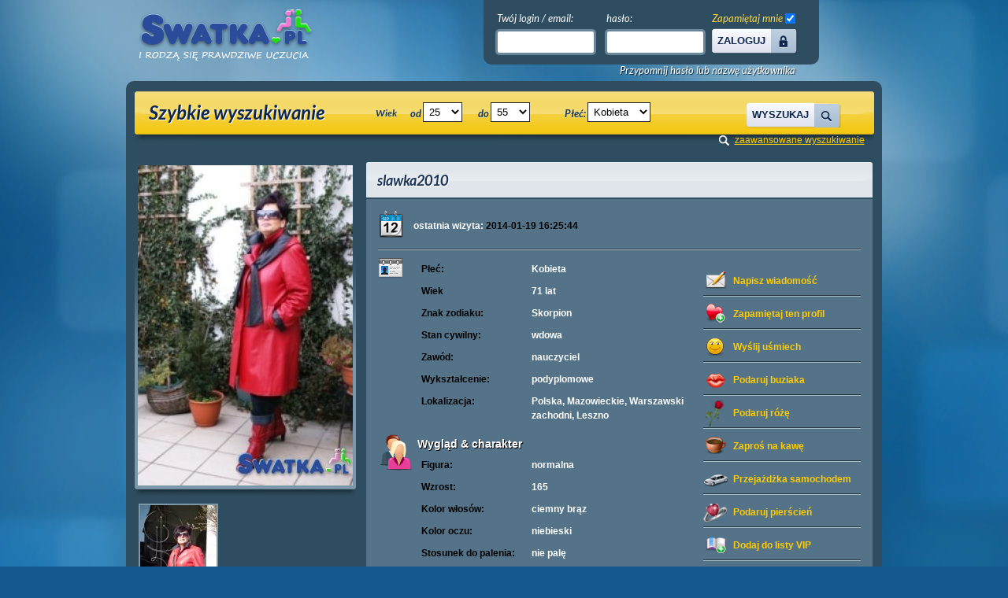

--- FILE ---
content_type: text/html; charset=UTF-8
request_url: https://www.swatka.pl/slawka2010
body_size: 7076
content:


<!DOCTYPE html PUBLIC "-//W3C//DTD XHTML 1.0 Transitional//EN" "http://www.w3.org/TR/xhtml1/DTD/xhtml1-transitional.dtd">
<html xmlns="http://www.w3.org/1999/xhtml" lang="pl">
    <head>
        <meta http-equiv="Content-Type" content="text/html; charset=utf-8" />
        <meta http-equiv="Content-Language" content="pl"/>
        <meta name="theme-color" content="#2b6e9b" />
        <title>Portal randkowy: Strona użytkowniczki: slawka2010, wiek: 71</title>
        <meta name="description" content="Kobieta 71, wiek: Czytanie książek,podróżowanie,dbanie o zdrowy tryb życia,gotowanie itp., Polska, Mazowieckie, Warszawski zachodni, Leszno"/><meta name="keywords" content="slawka2010 Portal randkowy, Polska, Mazowieckie, Warszawski zachodni, Leszno"/>                <link rel="shortcut icon" href="https://www.swatka.pl/img/favicon.ico" type="image/x-icon" />
        <link rel="stylesheet" type="text/css" href="https://www.swatka.pl/css/common.css?v=69" />
                <link rel="stylesheet" type="text/css" href="https://www.swatka.pl/css/boxy.css?v=8" />
        <link rel="stylesheet" type="text/css" href="https://www.swatka.pl/css/jquery.fancybox-1.3.1.css" />
        <link rel="stylesheet" type="text/css" href="https://www.swatka.pl/css/RWD.css?v=1" />
                                <!-- do not remove -->
        <!--[if IE 6]>
	<script type="text/javascript" src="https://www.swatka.pl/js/DD_belatedPNG.js"></script>
	<script> DD_belatedPNG.fix('.png, #navbar a, #navbar a span'); </script>
        <![endif]-->

		<meta name="viewport" content="width=device-width, initial-scale=1.0, maximum-scale=1.0, user-scalable=no"/>

        <!--<script type="text/javascript" src="/js/jquery.js"></script>-->
        <script type="text/javascript" src="//ajax.googleapis.com/ajax/libs/jquery/1.8.3/jquery.min.js"></script>
        <script type="text/javascript" src="https://www.swatka.pl/js/jquery-ui-1.10.3.custom.min.js"></script>
        <link rel="stylesheet" type="text/css" href="https://www.swatka.pl/css/jqueryui/jquery-ui-1.10.3.custom.min.css?v=2" />
        
        <script type="text/javascript" src="https://www.swatka.pl/js/swfobject.js?v=3"></script>
        <script type="text/javascript" src="https://www.swatka.pl/js/scroller.js?v=3"></script>
        <script type="text/javascript" src="https://www.swatka.pl/js/jquery.textshadow.js?v=1"></script>
        <script type="text/javascript" src="https://www.swatka.pl/js/jquery.easing.js?v=6"></script>
        <script type="text/javascript" src="https://www.swatka.pl/js/jquery.validate.js?v=11"></script>
        <script type="text/javascript" src="https://www.swatka.pl/js/jquery.bgiframe.min.js?v=3"></script>
        <script type="text/javascript" src="https://www.swatka.pl/js/capslock.jquery.js?v="></script>
        <script type="text/javascript" src="https://www.swatka.pl/js/jquery.ui.touch-punch.min.js"></script>
        <script type="text/javascript">
            var jQuery = $;
        </script>
                <script type="text/javascript" src="https://www.swatka.pl/js/registration.js?v=10"></script>
        
                    <script type="text/javascript" src="https://www.swatka.pl/js/DFE_off.js"></script>
        	
	<!-- Google Tag Manager -->
	<script>(function(w,d,s,l,i){w[l]=w[l]||[];w[l].push({'gtm.start':
	new Date().getTime(),event:'gtm.js'});var f=d.getElementsByTagName(s)[0],
	j=d.createElement(s),dl=l!='dataLayer'?'&l='+l:'';j.async=true;j.src=
	'//www.googletagmanager.com/gtm.js?id='+i+dl;f.parentNode.insertBefore(j,f);
	})(window,document,'script','dataLayer','GTM-M989N9');</script>
	<!-- End Google Tag Manager -->
	
    </head>
    <body class="notlogged">
	
	<!-- Google Tag Manager -->
	<noscript><iframe src="//www.googletagmanager.com/ns.html?id=GTM-M989N9"
	height="0" width="0" style="display:none;visibility:hidden"></iframe></noscript>
	<!-- End Google Tag Manager -->
	
        

        <div id="page">
            <div id="page-inner">
<div id="header">
<!--    <div id="header-top">
        <div id="header-top-inner">
            <div class="lang-bar">
            </div>
        </div>
    </div>-->
    <div id="header-mid">
        



        <div id="logo"> 
            <a href="//www.swatka.pl"><img class="png" src="/img/logo-swatka-pl.png" alt="Portal Randkowy Swatka.pl" title="Portal Randkowy Swatka.pl" /></a>        </div>
                
        <div class="user-block">
                            <div class='login_box_outer'>
<div class="left">
    </div>
<div class="login_box png">
    <form action="/user/login/" id="loginForm" method="POST">
        <p>
            <input type="hidden" name="p" value="1"/>
            <input type="hidden" name="r" value="%2Fslawka2010" />
        <div class="log_top">
            <div class="log_col">
                <label for="login" class="label_email">Twój login / email:</label>
                <input type="text" class="input_normal png" id="login" name="login" 
                       />
            </div>
            <div class="log_col">
                <label for="password" class="label_password">hasło:</label>
                <input type="password" class="input_normal png" id="password" name="password" 
                     />
                <span id="passwordCapsLock" class="hint" style="">caps lock is on<span class="hint-pointer">&nbsp;</span></span>
            </div>
                <input type="submit" value="Zaloguj" class="submit" />
                <a href="#" class="btn right png" id="loginFormSubmit" onclick="document.forms['loginForm'].submit(); return false;"><span class="png">Zaloguj</span></a>
        </div>
            <div class="remeber_me">
                <label for="remember_me" class="label_remember">
                    Zapamiętaj mnie
                </label><input type="checkbox" id="remember_me" name="remember_me" checked />
            </div>
            
        </p>
            <input type="image" src="/img/0.gif" />
    </form>
    
    <script type="text/javascript">
        $(document).ready(function(){
            passwordCapsLock();
        });
    </script>
    
</div>
</div>
<a href="#" class="remind" onclick="recover_password()">Przypomnij hasło lub nazwę użytkownika</a>                        <div class="clear"></div>
                            <div class="block-top-info">
<!--                    <div class="left login-from">
                        <a href="/index/login-from/t/f"><img src="/img/icons/facebook-icon.png" alt="facebook" title="facebook" width="22px" height="22px"></a>
                        <a href="/index/login-from/t/g"><img src="/img/icons/google_favicon.png" alt="google" title="google" width="22px" height="22px"></a>
                        <a href="/index/login-from/t/y"><img src="/img/icons/yahoo_icon.png" alt="yahoo" title="yahoo" width="22px" height="22px"></a>
                    </div>-->
                    <div class="online-info">
                       <span>745660</span> użytkowników
                       <span><strong>9331</strong></span>
                            <span name="online">teraz online</span>
                    </div>
                </div> 
            
        </div>
        <div class="clear"></div>

    </div>
</div>
<div class="mobile_menu_trigger toogle_main_js"><span>MENU</span></div>
<div id="navbar" class="png plus">
    <div class="navbar_container">
    <ul>
        <li><a href="/"><span>Strona Główna</span></a></li>

                <li><a href="/registration" onclick="regInfoBox('registration'); return false;" class="navbar_red"><span>Darmowa Rejestracja</span></a></li>
                                <li><a href="/user/edit" onclick="regInfoBox('registration',$('#login_').html()); return false;"><span>Wiadomości</span></a></li>
        
                <li><a href="/content/disclaimer"><span>Zasady użytkowania</span></a></li>
                <li class="order-1"><a href="/content/faq/" ><span>Pomoc</span></a></li>
        <li class="order-2"><a href="/contact/"><span>Kontakt</span></a></li>
                </ul>
    </div>
</div> <div class="clear"></div>

<div id="main">
    <div id="content">
        <div id="content-area">
    
<div class="mobile_search_trigger"></div>
  <div class="search_bar">
                <strong class="header_title left shadow_white">Szybkie wyszukiwanie</strong>
            <form id="simpleSearch" name="simpleSearch" enctype="application/x-www-form-urlencoded" method="post" class="pubForm" action="/search/index/"><dl class="zend_form">
<div class="shnFormPart pFormFieldsetInline" id="shnFormPart_age_sel"><div class="shnFormPartDescCont">Wiek</div><div class="shnFormPartContent">

<div class="pFormElement pElementFormSelect " id="pFormElId_s_age_1"  style="float:left;"><label for="s_age_1" class="pFormLabel" style="">od</label><div class="pWrapper pWFormSelect"><select name="s_age_1" id="s_age_1" style="float:left;">
    <option value="0">wybierz</option>
    <option value="18">18</option>
    <option value="19">19</option>
    <option value="20">20</option>
    <option value="21">21</option>
    <option value="22">22</option>
    <option value="23">23</option>
    <option value="24">24</option>
    <option value="25" selected="selected">25</option>
    <option value="26">26</option>
    <option value="27">27</option>
    <option value="28">28</option>
    <option value="29">29</option>
    <option value="30">30</option>
    <option value="31">31</option>
    <option value="32">32</option>
    <option value="33">33</option>
    <option value="34">34</option>
    <option value="35">35</option>
    <option value="36">36</option>
    <option value="37">37</option>
    <option value="38">38</option>
    <option value="39">39</option>
    <option value="40">40</option>
    <option value="41">41</option>
    <option value="42">42</option>
    <option value="43">43</option>
    <option value="44">44</option>
    <option value="45">45</option>
    <option value="46">46</option>
    <option value="47">47</option>
    <option value="48">48</option>
    <option value="49">49</option>
    <option value="50">50</option>
    <option value="51">51</option>
    <option value="52">52</option>
    <option value="53">53</option>
    <option value="54">54</option>
    <option value="55">55</option>
    <option value="56">56</option>
    <option value="57">57</option>
    <option value="58">58</option>
    <option value="59">59</option>
    <option value="60">60</option>
    <option value="61">61</option>
    <option value="62">62</option>
    <option value="63">63</option>
    <option value="64">64</option>
    <option value="65">65</option>
    <option value="66">66</option>
    <option value="67">67</option>
    <option value="68">68</option>
    <option value="69">69</option>
    <option value="70">70</option>
    <option value="71">71</option>
    <option value="72">72</option>
    <option value="73">73</option>
    <option value="74">74</option>
    <option value="75">75</option>
    <option value="76">76</option>
    <option value="77">77</option>
    <option value="78">78</option>
    <option value="79">79</option>
    <option value="80">80</option>
    <option value="81">81</option>
    <option value="82">82</option>
    <option value="83">83</option>
    <option value="84">84</option>
    <option value="85">85</option>
    <option value="86">86</option>
    <option value="87">87</option>
    <option value="88">88</option>
    <option value="89">89</option>
    <option value="90">90</option>
    <option value="91">91</option>
    <option value="92">92</option>
    <option value="93">93</option>
    <option value="94">94</option>
    <option value="95">95</option>
    <option value="96">96</option>
    <option value="97">97</option>
    <option value="98">98</option>
    <option value="99">99</option>
    <option value="100">100</option>
</select></div><div class="clear"></div></div>

<div class="pFormElement pElementFormSelect " id="pFormElId_s_age_2"  style=""><label for="s_age_2" class="pFormLabel" style="">do</label><div class="pWrapper pWFormSelect"><select name="s_age_2" id="s_age_2">
    <option value="0">wybierz</option>
    <option value="18">18</option>
    <option value="19">19</option>
    <option value="20">20</option>
    <option value="21">21</option>
    <option value="22">22</option>
    <option value="23">23</option>
    <option value="24">24</option>
    <option value="25">25</option>
    <option value="26">26</option>
    <option value="27">27</option>
    <option value="28">28</option>
    <option value="29">29</option>
    <option value="30">30</option>
    <option value="31">31</option>
    <option value="32">32</option>
    <option value="33">33</option>
    <option value="34">34</option>
    <option value="35">35</option>
    <option value="36">36</option>
    <option value="37">37</option>
    <option value="38">38</option>
    <option value="39">39</option>
    <option value="40">40</option>
    <option value="41">41</option>
    <option value="42">42</option>
    <option value="43">43</option>
    <option value="44">44</option>
    <option value="45">45</option>
    <option value="46">46</option>
    <option value="47">47</option>
    <option value="48">48</option>
    <option value="49">49</option>
    <option value="50">50</option>
    <option value="51">51</option>
    <option value="52">52</option>
    <option value="53">53</option>
    <option value="54">54</option>
    <option value="55" selected="selected">55</option>
    <option value="56">56</option>
    <option value="57">57</option>
    <option value="58">58</option>
    <option value="59">59</option>
    <option value="60">60</option>
    <option value="61">61</option>
    <option value="62">62</option>
    <option value="63">63</option>
    <option value="64">64</option>
    <option value="65">65</option>
    <option value="66">66</option>
    <option value="67">67</option>
    <option value="68">68</option>
    <option value="69">69</option>
    <option value="70">70</option>
    <option value="71">71</option>
    <option value="72">72</option>
    <option value="73">73</option>
    <option value="74">74</option>
    <option value="75">75</option>
    <option value="76">76</option>
    <option value="77">77</option>
    <option value="78">78</option>
    <option value="79">79</option>
    <option value="80">80</option>
    <option value="81">81</option>
    <option value="82">82</option>
    <option value="83">83</option>
    <option value="84">84</option>
    <option value="85">85</option>
    <option value="86">86</option>
    <option value="87">87</option>
    <option value="88">88</option>
    <option value="89">89</option>
    <option value="90">90</option>
    <option value="91">91</option>
    <option value="92">92</option>
    <option value="93">93</option>
    <option value="94">94</option>
    <option value="95">95</option>
    <option value="96">96</option>
    <option value="97">97</option>
    <option value="98">98</option>
    <option value="99">99</option>
    <option value="100">100</option>
</select></div><div class="clear"></div></div><div class="clear"></div></div></div><div class="clear"></div>
<dt id="sex-label">&#160;</dt><dd id="sex-element"><fieldset id="fieldset-sex" class="pFormFieldsetInline"><dl>

<div class="pFormElement pElementFormSelect " id="pFormElId_s_sex"  style=""><label for="s_sex" class="pFormLabel" style="">Płeć:</label><div class="pWrapper pWFormSelect"><select name="s_sex" id="s_sex">
    <option value="male">Mężczyzna</option>
    <option value="female" selected="selected">Kobieta</option>
</select></div><div class="clear"></div></div></dl></fieldset></dd>
<dt id="onl_pht-label">&#160;</dt><dd id="onl_pht-element"><fieldset id="fieldset-onl_pht" class="pFormFieldsetInline"><dl>

<div class="pFormElement pElementFormCheckbox " style=""><div class="pWrapper pWFormCheckbox"><input type="hidden" name="s_photo" value="0" /><input type="checkbox" name="s_photo" id="s_photo" value="1" checked="checked" /></div><label for="s_photo" class="pFormLabel" style="">Tylko ze zdjęciem</label><div class="clear"></div></div></dl></fieldset></dd>

<div class="pFormElement pElementFormHidden " id="pFormElId_p"  style=""><label for="p" class="pFormLabel" style="display:none;"></label><div class="pWrapper pWFormHidden"><input type="hidden" name="p" value="1" id="p" /></div><div class="clear"></div></div>
<dt id="simple_submit-label">&#160;</dt><dd id="simple_submit-element"><fieldset id="fieldset-simple_submit" class="pFormFieldsetInline png"><dl>

<div class="pFormElement pElementFormSubmit " id="pFormElId_submit_s"  style=""><div class="pWrapper pWFormSubmit"><a onclick="$(this).parents('form').submit(); return false;" class="savebtn right btn search_btn" href="#" rel="nofollow"><span>Wyszukaj</span></a></div><div class="clear"></div></div></dl></fieldset></dd></dl></form>
      <div class="search_bar_adv_search">
                <a onclick="regInfoBox('registration'); return false;" href="/registration" class="advanced_search">zaawansowane wyszukiwanie</a>
            </div>
      <div class="clear"></div>
    </div>



<script type="text/javascript">
    $(document).ready(function() {
        $("a[rel=pgallery]").fancybox({
            'titleShow': true,
            'transitionIn':'elastic',
            'transitionOut': 'elastic',
            'titlePosition': 'inside'
        });
        
                        
    });
    
    var urlPremium = "/payment/premium/pp/ncb";
    var urlVip = "/payment/vip/pp/ncb";
    var urlPremiumVip = "/payment/premium_vip/pp/ncb";
    
</script>


<a name="profile"></a>
<div class="profile">


    <div id="id_photos_container" class="photos_container">

        <!---->

        <div class="big_photo">
        <div class="photos_counter"><span>1</span>/3</div>
                        <a href="/photos1/00/00/00/05/82/63/47310_b.jpg" class="zoomphoto" rel="pgallery"><img id="img" src="/photos1/00/00/00/05/82/63/47310_m.jpg" width="273" height="407" alt="" title=""/></a>
            <img id="avatar_1" src="/photos1/00/00/00/05/82/63/47310_a.jpg" style="display: none" />
                    </div>

                <div class="thumb_photo">
                                    <a href="/photos1/00/00/00/05/82/63/47308_b.jpg" class="zoomphoto" rel="pgallery"><img src="/photos1/00/00/00/05/82/63/47308_t.jpg" alt="" /></a>
                                                <a href="/photos1/00/00/00/05/82/63/47309_b.jpg" class="zoomphoto" rel="pgallery"><img src="/photos1/00/00/00/05/82/63/47309_t.jpg" alt="" /></a>
                                                        </div>
        

    <br />
           

        
    </div>


    <div class="normal_box">

        

        <div class="clear"></div>

        <div class="normal_box_header">
            <h1 class="shadow_white">slawka2010</h1>

            
        </div>
        <div class="normal_box_content">
            <p class="last_visit png"> ostatnia wizyta: <span class="black">2014-01-19 16:25:44</span></p>

            <div class="sepator"></div>
            <div class="user_view_wrapper">
            <div class="user_options">
                <ul>
                                        <li>
                                                <a href="#" class="send_msg png" onclick="regInfoBox('listing','slawka2010','avatar_1'); return false;">Napisz wiadomość</a>
                                                                    </li>


                    <li>
                                                <a href="#" class="add_friends png" onclick="regInfoBox('listing','slawka2010','avatar_1'); return false;">Zapamiętaj ten profil</a>
                                            </li>
							
                    <li><a href="#" class="give_smile png" onclick="javascript: giftSend('slawka2010', 'smile','avatar_1'); return false;">Wyślij uśmiech</a></li>
                    <li><a href="#" class="give_kiss png" onclick="javascript: giftSend('slawka2010', 'kiss','avatar_1'); return false;">Podaruj buziaka</a></li>
                    <li><a href="#" class="give_flower png" onclick="javascript: giftSend('slawka2010', 'rose','avatar_1'); return false;">Podaruj różę</a></li>
                    <li><a href="#" class="give_coffe png" onclick="javascript: giftSend('slawka2010', 'coffe','avatar_1'); return false;">Zaproś na kawę</a></li>
                    <li><a href="#" class="give_car png" onclick="javascript: giftSend('slawka2010', 'car','avatar_1'); return false;">Przejażdżka samochodem</a></li>
                    <li><a href="#" class="give_ring png" onclick="javascript: giftSend('slawka2010', 'ring','avatar_1'); return false;">Podaruj pierścień</a></li>


                    <li>
                                                <a href="#" class="add_vip png" onclick="regInfoBox('listing','slawka2010','avatar_1'); return false;">Dodaj do listy <b>VIP</b></a>
                                                                    </li>

                    <li>
                                                <a href="#" class="add_blacklist png" onclick="javascript: regInfoBox('listing','slawka2010','avatar_1'); return false;">Dodaj do czarnej listy</a>
                                            </li>
							


                                            <li><a href="#" onclick="regInfoBox('listing','slawka2010','avatar_1'); return false;" class="give_present png">Kup mi premium</a></li>
                                    </ul>
            </div>


            <div class="userDataContainer">
    <div class="user_data png">
        <table>
            <tr><th class="black">Płeć:</th>
                <td>
                    <a href="/search/index/s_sex/female" title="url: sex Kobieta">Kobieta</a>                </td></tr>
            <tr><th class="black">Wiek</th><td>71 lat</td></tr>

                        <tr><th class="black">Znak zodiaku:</th><td>Skorpion</td></tr>
            
                        <tr><th class="black">Stan cywilny:</th><td>wdowa</td></tr>
            
                        <tr><th class="black">Zawód:</th><td>nauczyciel</td></tr>
            
                        <tr><th class="black">Wykształcenie:</th><td>podyplomowe</td></tr>
                        
                                            <tr><th class="black">Lokalizacja:</th>
                    <td>
                        Polska, Mazowieckie, Warszawski zachodni, Leszno
                    </td></tr>
                            
        </table>
    </div>

        <div class="user_data png user_data_look">
        <h2 class="trigger shadow_black active">Wygląd &amp; charakter</h2>
        <div class="toggle_container">
            <div class="user_data" style="background: none; padding-left: 0px;">
                <p>
                <table>

                                        <tr><th class="black">Figura:</th><td>normalna</td></tr>
                    
                                        <tr><th class="black">Wzrost:</th><td>165</td></tr>
                    
                                        <tr><th class="black">Kolor włosów:</th><td>ciemny brąz</td></tr>
                    
                                        <tr><th class="black">Kolor oczu:</th><td>niebieski</td></tr>
                    
                                        <tr><th class="black">Stosunek do palenia:</th><td>nie palę</td></tr>
                    
                                        <tr><th class="black">Alkohol:</th><td>piję okazyjnie</td></tr>
                    
                                        <tr><th class="black">Dzieci:</th><td>Nie mam i nie chce mieć</td></tr>
                                                            <tr><th class="black">Wakacje:</th>
                        <td>
                                                         w podróży po kraju, w podróży zagranicą, nad morzem, zwiedzając                        </td></tr>
                                                            <tr><th class="black">Twój styl:</th>
                        <td>
                             mam swój własny styl                        </td></tr>
                    
                                        <tr><th class="black">Typ filmów:</th>
                        <td>
                             dramat, komedia, komedia romantyczna, psychologiczny, fantastyczny, przygodowy, podróżniczy, kostiumowy, historyczny, familijny, musical, popularno-naukowy, dokumentalny                        </td></tr>
                                                            
                </table>
                </p>
            </div>
        </div>
    </div>
    

        <div class="user_data png user_data_about_me">
        <h2 class="trigger shadow_black active">O mnie</h2>
        <div class="toggle_container">
            <div class="block">
                <p>Jestem pogodna,tolerancyjna z dużym poczuciem humoru i taktu.Kocham życie.ludzi i przyrodę.Jestem młoda duchem,pełna pozytywnej energii..</p>
            </div>
        </div>
    </div>
    

        <div class="user_data png user_data_looking">
        <h2 class="trigger shadow_black active">Szukam</h2>
        <div class="toggle_container">
            <div class="block">
                <p>Przyjażni...a być może....czegoś więcej..</p>
            </div>
        </div>
    </div>
    
        <div class="user_data png user_data_interests">
        <h2 class="trigger shadow_black active">Moje Zainteresowania</h2>
        <div class="toggle_container">
            <div class="block">
                <p>Czytanie książek,podróżowanie,dbanie o zdrowy tryb życia,gotowanie itp.</p>
            </div>
        </div>
    </div>
    
</div>





<div class="clear"></div>            </div>
        </div>

    </div>
    <div class="clear"></div>
</div>

    
      </div>
    </div>

        
    
    <div id="footer">
                <div id="footer-bottom" class="png">
        <div class="menu">
  <ul>
    <li><a href="/">Strona Główna</a></li>
    <li><a href="/content/about">O nas</a></li>
    <li><a href="/content/faq/">FAQ</a></li>
    <li><a href="/content/privacy">Polityka prywatności</a></li>
    <li><a href="/content/cookie">Polityka cookies</a></li>
    <li><a href="/stories/index/page/1">Randki : artykuły i historie miłosne</a></li>
    <li><a href="/sitemap">mapa serwisu</a></li>
    <li><a onclick="regInfoBox('registration'); return false;" href="/registration">Rejestracja</a></li>    <li class="last"><a href="/contact">Kontakt</a></li>
  </ul>
</div>        <div class="copyright">© 2010-2025 Swatka.pl</div>
      </div>
    </div>
  </div>
</div><script type="text/javascript" src="/js/locale/?v=1622"></script>
<script type="text/javascript" src="/js/settings/anon"></script>
<script type="text/javascript" src="https://www.swatka.pl/js/geolocalization.js?v=5"></script>
<script type="text/javascript" src="https://www.swatka.pl/js/common.js?v=25"></script>
<script type="text/javascript" src="https://www.swatka.pl/js/common2.js?v=36"></script>
<script type="text/javascript" src="https://www.swatka.pl/js/jquery.fancybox-1.3.1.pack.js"></script>
<script type="text/javascript" src="https://www.swatka.pl/js/bgiframe.js?v=4"></script>
<script type="text/javascript" src="https://www.swatka.pl/js/jquery.tooltip.min.js?v=3"></script>

<script type="text/javascript" src="https://www.swatka.pl/js/mailer.js?v=26"></script>
<script type="text/javascript" src="https://www.swatka.pl/js/friends.min.js?v=19"></script>
<script type="text/javascript" src="https://www.swatka.pl/js/bsn.min.js?v=10"></script>
<script type="text/javascript" src="https://www.swatka.pl/js/vip.js?v=7"></script>
<script type="text/javascript" src="https://www.swatka.pl/js/json2.js?v=8"></script>
<script type="text/javascript" src="https://www.swatka.pl/js/enquire.min.js"></script>
<script type="text/javascript" src="https://www.swatka.pl/js/rwd.js?v=1"></script>

<script type="text/javascript">function makePopups(){}</script>
<script type="text/javascript" src="https://www.swatka.pl/js/bansearch.js?v=36"></script>

<script type="text/javascript" src="https://www.swatka.pl/js/tooltips.js?v=3"></script>

<script type="text/javascript">

    
  $j = $;

    
  
    /*function openChat() {
  		return errorBox(translate('You must be registered user', settings.baseUrl + '/'));
    }
    function sendInvite() {
  		return errorBox(translate('You must be registered user', settings.baseUrl + '/'));
    }*/
  
  
  
    $j(".disabledOnLoading").css("visibility", "visible")
  
        $(function() {
        $.cookie('tz_offset', new Date().getTimezoneOffset(), { path: '/' });

        $('.local_date').each(function(){
            values = $(this).attr('title').split(';');
            $(this).html(dateformat(values[1], Number(values[0])));
            $(this).removeAttr('title');
            $(this).removeAttr('class');
        })
    })

</script>


    
    
    
               
</body>
</html>